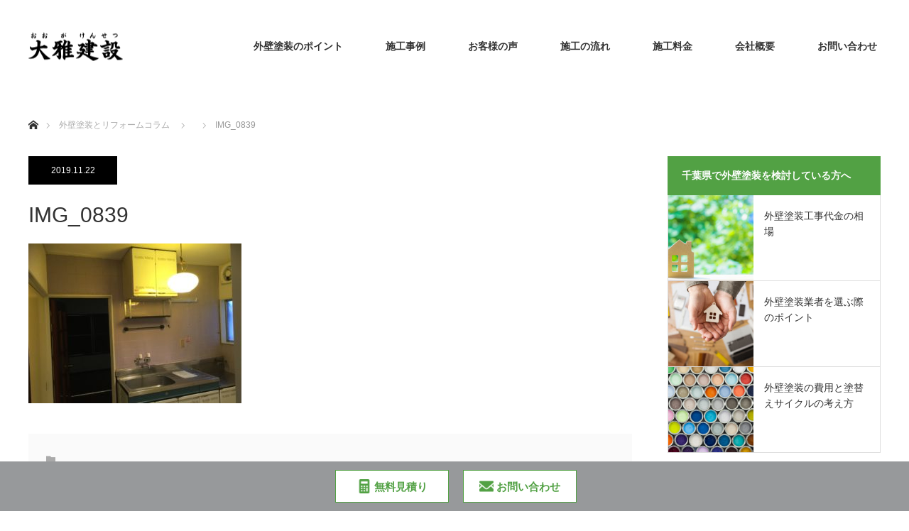

--- FILE ---
content_type: text/html; charset=UTF-8
request_url: https://oogakensetsu.jp/project/%E5%8D%83%E8%91%89%E5%B8%82%E4%B8%AD%E5%A4%AE%E5%8C%BA%E3%80%80%E3%82%A2%E3%83%91%E3%83%BC%E3%83%88%E3%82%AA%E3%83%BC%E3%83%8A%E3%83%BC%E6%A7%98-2/img_0839/
body_size: 8355
content:
<!DOCTYPE html>
<html class="pc" lang="ja"
	prefix="og: https://ogp.me/ns#" >
<head>

<!-- Google Tag Manager -->
<script>(function(w,d,s,l,i){w[l]=w[l]||[];w[l].push({'gtm.start':
new Date().getTime(),event:'gtm.js'});var f=d.getElementsByTagName(s)[0],
j=d.createElement(s),dl=l!='dataLayer'?'&l='+l:'';j.async=true;j.src=
'https://www.googletagmanager.com/gtm.js?id='+i+dl;f.parentNode.insertBefore(j,f);
})(window,document,'script','dataLayer','GTM-MGR4WS9');</script>
<!-- End Google Tag Manager -->

<meta charset="UTF-8">
<!--[if IE]><meta http-equiv="X-UA-Compatible" content="IE=edge"><![endif]-->
<meta name="viewport" content="width=device-width">

<meta name="description" content="...">
<link rel="pingback" href="https://oogakensetsu.jp/xmlrpc.php">

		<!-- All in One SEO 4.1.5.3 -->
		<title>IMG_0839 | 大雅建設</title>
		<meta name="robots" content="max-image-preview:large" />
		<meta property="og:locale" content="ja_JP" />
		<meta property="og:site_name" content="大雅建設" />
		<meta property="og:type" content="article" />
		<meta property="og:title" content="IMG_0839 | 大雅建設" />
		<meta property="fb:app_id" content="748325765602613" />
		<meta property="article:published_time" content="2019-11-22T07:39:01+00:00" />
		<meta property="article:modified_time" content="2019-11-22T07:39:01+00:00" />
		<meta name="twitter:card" content="summary" />
		<meta name="twitter:domain" content="oogakensetsu.jp" />
		<meta name="twitter:title" content="IMG_0839 | 大雅建設" />
		<!-- All in One SEO -->

<link rel='dns-prefetch' href='//www.google.com' />
<link rel='dns-prefetch' href='//s.w.org' />
<link rel="alternate" type="application/rss+xml" title="大雅建設 &raquo; フィード" href="https://oogakensetsu.jp/feed/" />
<link rel="alternate" type="application/rss+xml" title="大雅建設 &raquo; コメントフィード" href="https://oogakensetsu.jp/comments/feed/" />
<link rel="alternate" type="application/rss+xml" title="大雅建設 &raquo; IMG_0839 のコメントのフィード" href="https://oogakensetsu.jp/project/%e5%8d%83%e8%91%89%e5%b8%82%e4%b8%ad%e5%a4%ae%e5%8c%ba%e3%80%80%e3%82%a2%e3%83%91%e3%83%bc%e3%83%88%e3%82%aa%e3%83%bc%e3%83%8a%e3%83%bc%e6%a7%98-2/img_0839/feed/" />
		<script type="text/javascript">
			window._wpemojiSettings = {"baseUrl":"https:\/\/s.w.org\/images\/core\/emoji\/12.0.0-1\/72x72\/","ext":".png","svgUrl":"https:\/\/s.w.org\/images\/core\/emoji\/12.0.0-1\/svg\/","svgExt":".svg","source":{"concatemoji":"https:\/\/oogakensetsu.jp\/wp-includes\/js\/wp-emoji-release.min.js?ver=5.2.21"}};
			!function(e,a,t){var n,r,o,i=a.createElement("canvas"),p=i.getContext&&i.getContext("2d");function s(e,t){var a=String.fromCharCode;p.clearRect(0,0,i.width,i.height),p.fillText(a.apply(this,e),0,0);e=i.toDataURL();return p.clearRect(0,0,i.width,i.height),p.fillText(a.apply(this,t),0,0),e===i.toDataURL()}function c(e){var t=a.createElement("script");t.src=e,t.defer=t.type="text/javascript",a.getElementsByTagName("head")[0].appendChild(t)}for(o=Array("flag","emoji"),t.supports={everything:!0,everythingExceptFlag:!0},r=0;r<o.length;r++)t.supports[o[r]]=function(e){if(!p||!p.fillText)return!1;switch(p.textBaseline="top",p.font="600 32px Arial",e){case"flag":return s([55356,56826,55356,56819],[55356,56826,8203,55356,56819])?!1:!s([55356,57332,56128,56423,56128,56418,56128,56421,56128,56430,56128,56423,56128,56447],[55356,57332,8203,56128,56423,8203,56128,56418,8203,56128,56421,8203,56128,56430,8203,56128,56423,8203,56128,56447]);case"emoji":return!s([55357,56424,55356,57342,8205,55358,56605,8205,55357,56424,55356,57340],[55357,56424,55356,57342,8203,55358,56605,8203,55357,56424,55356,57340])}return!1}(o[r]),t.supports.everything=t.supports.everything&&t.supports[o[r]],"flag"!==o[r]&&(t.supports.everythingExceptFlag=t.supports.everythingExceptFlag&&t.supports[o[r]]);t.supports.everythingExceptFlag=t.supports.everythingExceptFlag&&!t.supports.flag,t.DOMReady=!1,t.readyCallback=function(){t.DOMReady=!0},t.supports.everything||(n=function(){t.readyCallback()},a.addEventListener?(a.addEventListener("DOMContentLoaded",n,!1),e.addEventListener("load",n,!1)):(e.attachEvent("onload",n),a.attachEvent("onreadystatechange",function(){"complete"===a.readyState&&t.readyCallback()})),(n=t.source||{}).concatemoji?c(n.concatemoji):n.wpemoji&&n.twemoji&&(c(n.twemoji),c(n.wpemoji)))}(window,document,window._wpemojiSettings);
		</script>
		<style type="text/css">
img.wp-smiley,
img.emoji {
	display: inline !important;
	border: none !important;
	box-shadow: none !important;
	height: 1em !important;
	width: 1em !important;
	margin: 0 .07em !important;
	vertical-align: -0.1em !important;
	background: none !important;
	padding: 0 !important;
}
</style>
	<link rel='stylesheet' id='style-css'  href='https://oogakensetsu.jp/wp-content/themes/monolith_tcd042/style.css?ver=1.5' type='text/css' media='all' />
<link rel='stylesheet' id='wp-block-library-css'  href='https://oogakensetsu.jp/wp-includes/css/dist/block-library/style.min.css?ver=5.2.21' type='text/css' media='all' />
<link rel='stylesheet' id='contact-form-7-css'  href='https://oogakensetsu.jp/wp-content/plugins/contact-form-7/includes/css/styles.css?ver=5.1.4' type='text/css' media='all' />
<link rel='stylesheet' id='tcd-maps-css'  href='https://oogakensetsu.jp/wp-content/plugins/tcd-google-maps/admin.css?ver=5.2.21' type='text/css' media='all' />
<script type='text/javascript' src='https://oogakensetsu.jp/wp-includes/js/jquery/jquery.js?ver=1.12.4-wp'></script>
<script type='text/javascript' src='https://oogakensetsu.jp/wp-includes/js/jquery/jquery-migrate.min.js?ver=1.4.1'></script>
<link rel='https://api.w.org/' href='https://oogakensetsu.jp/wp-json/' />
<link rel='shortlink' href='https://oogakensetsu.jp/?p=517' />
<link rel="alternate" type="application/json+oembed" href="https://oogakensetsu.jp/wp-json/oembed/1.0/embed?url=https%3A%2F%2Foogakensetsu.jp%2Fproject%2F%25e5%258d%2583%25e8%2591%2589%25e5%25b8%2582%25e4%25b8%25ad%25e5%25a4%25ae%25e5%258c%25ba%25e3%2580%2580%25e3%2582%25a2%25e3%2583%2591%25e3%2583%25bc%25e3%2583%2588%25e3%2582%25aa%25e3%2583%25bc%25e3%2583%258a%25e3%2583%25bc%25e6%25a7%2598-2%2Fimg_0839%2F" />
<link rel="alternate" type="text/xml+oembed" href="https://oogakensetsu.jp/wp-json/oembed/1.0/embed?url=https%3A%2F%2Foogakensetsu.jp%2Fproject%2F%25e5%258d%2583%25e8%2591%2589%25e5%25b8%2582%25e4%25b8%25ad%25e5%25a4%25ae%25e5%258c%25ba%25e3%2580%2580%25e3%2582%25a2%25e3%2583%2591%25e3%2583%25bc%25e3%2583%2588%25e3%2582%25aa%25e3%2583%25bc%25e3%2583%258a%25e3%2583%25bc%25e6%25a7%2598-2%2Fimg_0839%2F&#038;format=xml" />

<link rel="stylesheet" href="https://oogakensetsu.jp/wp-content/themes/monolith_tcd042/css/design-plus.css?ver=1.5">
<link rel="stylesheet" href="https://oogakensetsu.jp/wp-content/themes/monolith_tcd042/css/sns-botton.css?ver=1.5">
<link rel="stylesheet" href="https://fonts.googleapis.com/css?family=Roboto:100,300">
<link rel="stylesheet" media="screen and (max-width:770px)" href="https://oogakensetsu.jp/wp-content/themes/monolith_tcd042/css/responsive.css?ver=1.5">
<link rel="stylesheet" media="screen and (max-width:770px)" href="https://oogakensetsu.jp/wp-content/themes/monolith_tcd042/css/footer-bar.css?ver=1.5">

<script src="https://oogakensetsu.jp/wp-content/themes/monolith_tcd042/js/jquery.easing.1.3.js?ver=1.5"></script>
<script src="https://oogakensetsu.jp/wp-content/themes/monolith_tcd042/js/jscript.js?ver=1.5"></script>
<script src="https://oogakensetsu.jp/wp-content/themes/monolith_tcd042/js/comment.js?ver=1.5"></script>
<script src="https://oogakensetsu.jp/wp-content/themes/monolith_tcd042/js/header_fix.js?ver=1.5"></script>

<style type="text/css">
body, input, textarea { font-family: "Segoe UI", Verdana, "游ゴシック", YuGothic, "Hiragino Kaku Gothic ProN", Meiryo, sans-serif; }
.rich_font { font-family: "Hiragino Sans", "ヒラギノ角ゴ ProN", "Hiragino Kaku Gothic ProN", "游ゴシック", YuGothic, "メイリオ", Meiryo, sans-serif; font-weight: 100;
}

body { font-size:15px; }

.pc #header .logo { font-size:21px; }
.pc #footer_top .logo { font-size:21px; }
.mobile #header .logo { font-size:18px; }
#footer_top { background: #F7F7F7; }

#logo_image img { width:50%; height:50%; }
#logo_image_mobile img { width:50%; height:50%; }

#blog_list li .image img, #related_post li a.image img, .styled_post_list1 .image img, #recent_news .image img, .project_list_widget .image img, .index_box_list .image img, #project_list .image img, #previous_next_post .image img {
  -webkit-transition: all 0.75s ease; -moz-transition: all 0.75s ease; transition: all 0.75s ease;
  -webkit-transform: scale(1); -moz-transform: scale(1); -ms-transform: scale(1); -o-transform: scale(1); transform: scale(1);
  -webkit-backface-visibility:hidden; backface-visibility:hidden;
}
#blog_list li .image:hover img, #related_post li a.image:hover img, .styled_post_list1 .image:hover img, #recent_news .image:hover img, .project_list_widget .image:hover img, .index_box_list .image:hover img, #project_list .image:hover img, #previous_next_post .image:hover img {
  -webkit-transform: scale(1.2); -moz-transform: scale(1.2); -ms-transform: scale(1.2); -o-transform: scale(1.2); transform: scale(1.2);
}

.pc #global_menu > ul > li > a { color:#333333; }

#post_title { font-size:30px; }
.post_content { font-size:15px; }

a:hover, #comment_header ul li a:hover, .pc #global_menu > ul > li.active > a, .pc #global_menu li.current-menu-item > a, .pc #global_menu > ul > li > a:hover, #header_logo .logo a:hover, #bread_crumb li.home a:hover:before, #bread_crumb li a:hover,
 #archive_news_list li a .entry-date, #related_post li .title a:hover, #comment_headline, #footer_widget .footer_headline, .index_news_list ol a .entry-date, .footer_menu li:first-child a, .footer_menu li:only-child a, .color_headline, #project_title, #project_list .title span.project_title, .post_content a
  { color:#52A144; }

.post_content a:hover
{ color:#428237; }

.pc #global_menu ul ul a, #return_top a:hover, .next_page_link a:hover, .collapse_category_list li a:hover .count, .slick-arrow:hover, #blog_list .category a:hover, #index_blog .index_blog_link:hover, #footer_address .button:hover, #post_meta_top .category a:hover,
 #archive_news_list .headline, .side_headline, #previous_next_page a:hover, .page_navi a:hover, .page_navi span.current, .page_navi p.back a:hover, .collapse_category_list li a:hover .count, .mobile #global_menu li a:hover,
  #wp-calendar td a:hover, #wp-calendar #prev a:hover, #wp-calendar #next a:hover, .widget_search #search-btn input:hover, .widget_search #searchsubmit:hover, .side_widget.google_search #searchsubmit:hover,
   #submit_comment:hover, #comment_header ul li a:hover, #comment_header ul li.comment_switch_active a, #comment_header #comment_closed p, #post_pagination a:hover, #post_pagination p, a.menu_button:hover, .mobile .footer_menu a:hover, .mobile #footer_menu_bottom li a:hover,
  .project_pager a:hover, #project_catgory_sort li a.active, #project_catgory_sort li a:hover, #project_catgory_sort li.current-cat a, #project_side_content h3
 { background-color:#52A144; }

.pc #global_menu ul ul a:hover, .index_news_list a.archive_link:hover
 { background-color:#428237; }

#recent_news .headline, .index_news_list .headline, #blog_list .date, #post_meta_top .date, #related_post
 { background-color:#000000; }

.index_news_list a.archive_link, #index_blog .index_blog_link, .page_navi p.back a
{ background-color:#BBBBBB; }

#comment_textarea textarea:focus, #guest_info input:focus, #comment_header ul li a:hover, #comment_header ul li.comment_switch_active a, #comment_header #comment_closed p, #post_meta_top .category a:hover, #project_catgory_sort .current-cat, #project_catgory_sort li:hover, #project_catgory_sort .current-cat:last-child, #post_pagination p, #post_pagination a:hover, .page_navi span.current, .page_navi a:hover
 { border-color:#52A144; }
#project_catgory_sort .current-cat + li, #project_catgory_sort li:hover + li, .page_navi .current-cat + li a
{ border-left-color:#52A144; }

@media screen and (max-width:600px) {
  #project_catgory_sort .current-cat { border-right-color:#52A144!important; }
}

#comment_header ul li.comment_switch_active a:after, #comment_header #comment_closed p:after
 { border-color:#52A144 transparent transparent transparent; }

.collapse_category_list li a:before
 { border-color: transparent transparent transparent #52A144; }


#site_loader_spinner { border:4px solid rgba(82,161,68,0.2); border-top-color:#52A144; }


.pc #global_menu > ul > li > a {
  font-size:14px; }

.pc #global_menu ul ul a { display:block; font-size:12px; }

.index_box_list .desc {
    margin: 0 0 16.6px 0;
}

.pc #header_slider .first_active .caption .title {
    -webkit-animation: opacityAnimation -0.5s ease forwards 0.5s !important;
    /* animation: opacityAnimation -0.5s ease forwards 2.0s !important; */
}
.pc #header_slider .first_active .caption .button {
    -webkit-animation: opacityAnimation -0.5s ease forwards 0.5s !important;
    animation: opacityAnimation -0.5s ease forwards 0.5s !important;
}

.wpcf7 p {
    margin-bottom: 1em;
    font-size: 18px;
}
</style>





<style type="text/css"></style><link rel="shortcut icon" href="/wp-content/uploads/2019/09/favicon.ico">
</head>
<body id="body" class="attachment attachment-template-default single single-attachment postid-517 attachmentid-517 attachment-jpeg fix_top mobile_header_fix">

<!-- Google Tag Manager (noscript) -->
<noscript><iframe src="https://www.googletagmanager.com/ns.html?id=GTM-MGR4WS9"
height="0" width="0" style="display:none;visibility:hidden"></iframe></noscript>
<!-- End Google Tag Manager (noscript) -->


 <div id="header" style="background-color: rgba(255, 255, 255, 0.7);">
  <div id="header_inner" class="clearfix">
   <div id="logo_image">
 <h1 class="logo">
  <a href="https://oogakensetsu.jp/" title="大雅建設" data-label="大雅建設"><img class="h_logo" src="https://oogakensetsu.jp/wp-content/uploads/2019/08/logo.png?1768827897" alt="大雅建設" title="大雅建設" /></a>
 </h1>
</div>

  
      <div id="global_menu">
    <ul id="menu-%e3%82%b0%e3%83%ad%e3%83%bc%e3%83%90%e3%83%ab%e3%83%a1%e3%83%8b%e3%83%a5%e3%83%bc" class="menu"><li id="menu-item-118" class="menu-item menu-item-type-post_type menu-item-object-page menu-item-has-children menu-item-118"><a href="https://oogakensetsu.jp/point/">外壁塗装のポイント</a>
<ul class="sub-menu">
	<li id="menu-item-195" class="menu-item menu-item-type-post_type menu-item-object-post menu-item-195"><a href="https://oogakensetsu.jp/2019/08/21/point/">外壁塗装の費用と塗替えサイクルの考え方</a></li>
	<li id="menu-item-194" class="menu-item menu-item-type-post_type menu-item-object-post menu-item-194"><a href="https://oogakensetsu.jp/2019/08/21/select-point/">外壁塗装業者を選ぶ際のポイント</a></li>
	<li id="menu-item-193" class="menu-item menu-item-type-post_type menu-item-object-post menu-item-193"><a href="https://oogakensetsu.jp/2019/08/21/construction-price/">外壁塗装工事代金の相場</a></li>
	<li id="menu-item-106" class="menu-item menu-item-type-post_type menu-item-object-page menu-item-106"><a href="https://oogakensetsu.jp/faq/">よくある質問</a></li>
</ul>
</li>
<li id="menu-item-85" class="menu-item menu-item-type-custom menu-item-object-custom menu-item-85"><a href="https://oogakensetsu.jp/project/">施工事例</a></li>
<li id="menu-item-86" class="menu-item menu-item-type-custom menu-item-object-custom menu-item-86"><a href="https://oogakensetsu.jp/event/">お客様の声</a></li>
<li id="menu-item-82" class="menu-item menu-item-type-post_type menu-item-object-page menu-item-has-children menu-item-82"><a href="https://oogakensetsu.jp/flow/">施工の流れ</a>
<ul class="sub-menu">
	<li id="menu-item-111" class="menu-item menu-item-type-post_type menu-item-object-page menu-item-111"><a href="https://oogakensetsu.jp/flow/reform/">リフォーム瑕疵保証制度のご案内</a></li>
</ul>
</li>
<li id="menu-item-107" class="menu-item menu-item-type-post_type menu-item-object-page menu-item-107"><a href="https://oogakensetsu.jp/price/">施工料金</a></li>
<li id="menu-item-83" class="menu-item menu-item-type-post_type menu-item-object-page menu-item-83"><a href="https://oogakensetsu.jp/company/">会社概要</a></li>
<li id="menu-item-192" class="menu-item menu-item-type-post_type menu-item-object-page menu-item-has-children menu-item-192"><a href="https://oogakensetsu.jp/contact/">お問い合わせ</a>
<ul class="sub-menu">
	<li id="menu-item-191" class="menu-item menu-item-type-post_type menu-item-object-page menu-item-191"><a href="https://oogakensetsu.jp/estimate/">無料見積もり</a></li>
</ul>
</li>
</ul>   </div>
   <a href="#" class="menu_button"><span>menu</span></a>
     </div>
 </div><!-- END #header -->

 
 <div id="main_contents" class="clearfix">


<div id="bread_crumb">

<ul class="clearfix">
 <li itemscope="itemscope" itemtype="http://data-vocabulary.org/Breadcrumb" class="home"><a itemprop="url" href="https://oogakensetsu.jp/"><span itemprop="title">ホーム</span></a></li>

 <li itemscope="itemscope" itemtype="http://data-vocabulary.org/Breadcrumb"><a itemprop="url" href="https://oogakensetsu.jp/blog/">外壁塗装とリフォームコラム</a></li>
 <li itemscope="itemscope" itemtype="http://data-vocabulary.org/Breadcrumb">
    </li>
 <li class="last">IMG_0839</li>

</ul>
</div>

<div id="main_col" class="clearfix">

<div id="left_col">

 
 <div id="article">

    <ul id="post_meta_top" class="clearfix">
	<li class="date"><time class="entry-date updated" datetime="2019-11-22T16:39:01+09:00">2019.11.22</time></li>	<li class="category"></li>  </ul>
  
  <h2 id="post_title" class="rich_font">IMG_0839</h2>

  
  
    
  <div class="post_content clearfix">
   <p class="attachment"><a href='https://oogakensetsu.jp/wp-content/uploads/2018/01/IMG_0839.jpg'><img width="300" height="225" src="https://oogakensetsu.jp/wp-content/uploads/2018/01/IMG_0839-300x225.jpg" class="attachment-medium size-medium" alt="" srcset="https://oogakensetsu.jp/wp-content/uploads/2018/01/IMG_0839-300x225.jpg 300w, https://oogakensetsu.jp/wp-content/uploads/2018/01/IMG_0839-768x576.jpg 768w, https://oogakensetsu.jp/wp-content/uploads/2018/01/IMG_0839-1024x768.jpg 1024w" sizes="(max-width: 300px) 100vw, 300px" /></a></p>
     </div>

 
  
    <ul id="post_meta_bottom" class="clearfix">
      <li class="post_category"></li>        </ul>
  
  
 </div><!-- END #article -->

  
 
  
 

</div><!-- END #left_col -->

  <div id="side_col">
  <div class="side_widget clearfix styled_post_list1_widget" id="styled_post_list1_widget-2">
<h3 class="side_headline"><span>千葉県で外壁塗装を検討している方へ</span></h3><ol class="styled_post_list1">
 <li class="clearfix">
   <a class="image" href="https://oogakensetsu.jp/2019/08/21/construction-price/"><img width="200" height="200" src="https://oogakensetsu.jp/wp-content/uploads/2019/08/chiba_01-200x200.jpg" class="attachment-size1 size-size1 wp-post-image" alt="千葉県　外壁塗装相場" srcset="https://oogakensetsu.jp/wp-content/uploads/2019/08/chiba_01-200x200.jpg 200w, https://oogakensetsu.jp/wp-content/uploads/2019/08/chiba_01-150x150.jpg 150w, https://oogakensetsu.jp/wp-content/uploads/2019/08/chiba_01-300x300.jpg 300w, https://oogakensetsu.jp/wp-content/uploads/2019/08/chiba_01-120x120.jpg 120w" sizes="(max-width: 200px) 100vw, 200px" /></a>   <div class="info">
        <a class="title" href="https://oogakensetsu.jp/2019/08/21/construction-price/">外壁塗装工事代金の相場</a>
   </div>
 </li>
 <li class="clearfix">
   <a class="image" href="https://oogakensetsu.jp/2019/08/21/select-point/"><img width="200" height="200" src="https://oogakensetsu.jp/wp-content/uploads/2019/08/chiba_02-200x200.jpg" class="attachment-size1 size-size1 wp-post-image" alt="千葉県 外壁塗装業者" srcset="https://oogakensetsu.jp/wp-content/uploads/2019/08/chiba_02-200x200.jpg 200w, https://oogakensetsu.jp/wp-content/uploads/2019/08/chiba_02-150x150.jpg 150w, https://oogakensetsu.jp/wp-content/uploads/2019/08/chiba_02-300x300.jpg 300w, https://oogakensetsu.jp/wp-content/uploads/2019/08/chiba_02-120x120.jpg 120w" sizes="(max-width: 200px) 100vw, 200px" /></a>   <div class="info">
        <a class="title" href="https://oogakensetsu.jp/2019/08/21/select-point/">外壁塗装業者を選ぶ際のポイント</a>
   </div>
 </li>
 <li class="clearfix">
   <a class="image" href="https://oogakensetsu.jp/2019/08/21/point/"><img width="200" height="200" src="https://oogakensetsu.jp/wp-content/uploads/2019/08/chiba_03-200x200.jpg" class="attachment-size1 size-size1 wp-post-image" alt="千葉県 外壁塗装" srcset="https://oogakensetsu.jp/wp-content/uploads/2019/08/chiba_03-200x200.jpg 200w, https://oogakensetsu.jp/wp-content/uploads/2019/08/chiba_03-150x150.jpg 150w, https://oogakensetsu.jp/wp-content/uploads/2019/08/chiba_03-300x300.jpg 300w, https://oogakensetsu.jp/wp-content/uploads/2019/08/chiba_03-120x120.jpg 120w" sizes="(max-width: 200px) 100vw, 200px" /></a>   <div class="info">
        <a class="title" href="https://oogakensetsu.jp/2019/08/21/point/">外壁塗装の費用と塗替えサイクルの考え方</a>
   </div>
 </li>
</ol>
</div>
<div class="side_widget clearfix tcdw_category_list_widget" id="tcdw_category_list_widget-2">
<h3 class="side_headline"><span>カテゴリー</span></h3><ul class="collapse_category_list">
 	<li class="cat-item cat-item-21"><a href="https://oogakensetsu.jp/category/useful/">お役たち情報 <span class="count">5</span></a>
</li>
	<li class="cat-item cat-item-22"><a href="https://oogakensetsu.jp/category/blog/">ブログ <span class="count">4</span></a>
</li>
</ul>
</div>
 </div>
 
</div><!-- END #main_col -->


 </div><!-- END #main_contents -->

<!-- 固定メニュー -->
<div id="fixed_menu">
  <a href="/estimate/"><img class="icon" src="/wp-content/uploads/2019/09/calculator.png"><span>無料見積り</span></a><a href="/contact/"><img class="icon" src="/wp-content/uploads/2019/09/mail.png"><span>お問い合わせ</span></a>
</div>

 <div id="footer_top">
  <div id="footer_top_inner" class="clearfix nowidget">

   <div id="footer_menu_widget_area">

      <div id="footer_menu" class="clearfix">
        <div id="footer-menu1" class="footer_menu clearfix">
     <ul id="menu-%e3%83%95%e3%83%83%e3%82%bf%e3%83%bc%e3%83%a1%e3%83%8b%e3%83%a5%e3%83%bc%ef%bc%9a%e7%89%b9%e5%be%b4" class="menu"><li id="menu-item-135" class="menu-item menu-item-type-post_type menu-item-object-page menu-item-135"><a href="https://oogakensetsu.jp/point/">千葉で外壁塗装を検討中の方へ</a></li>
<li id="menu-item-134" class="menu-item menu-item-type-post_type menu-item-object-post menu-item-134"><a href="https://oogakensetsu.jp/2019/08/21/point/">費用と塗替えサイクルの考え方</a></li>
<li id="menu-item-133" class="menu-item menu-item-type-post_type menu-item-object-post menu-item-133"><a href="https://oogakensetsu.jp/2019/08/21/select-point/">外壁塗装業者選び</a></li>
<li id="menu-item-132" class="menu-item menu-item-type-post_type menu-item-object-post menu-item-132"><a href="https://oogakensetsu.jp/2019/08/21/construction-price/">外壁塗装の相場</a></li>
</ul>    </div>
            <div id="footer-menu2" class="footer_menu clearfix">
     <ul id="menu-%e3%83%95%e3%83%83%e3%82%bf%e3%83%bc%e3%83%a1%e3%83%8b%e3%83%a5%e3%83%bc%ef%bc%9a%e6%96%bd%e5%b7%a5" class="menu"><li id="menu-item-137" class="menu-item menu-item-type-post_type menu-item-object-page menu-item-137"><a href="https://oogakensetsu.jp/price/">施工料金</a></li>
<li id="menu-item-138" class="menu-item menu-item-type-post_type menu-item-object-page menu-item-138"><a href="https://oogakensetsu.jp/flow/">施工の流れ</a></li>
<li id="menu-item-139" class="menu-item menu-item-type-post_type menu-item-object-page menu-item-139"><a href="https://oogakensetsu.jp/flow/reform/">リフォーム瑕疵保証制度のご案内</a></li>
<li id="menu-item-140" class="menu-item menu-item-type-post_type menu-item-object-page menu-item-140"><a href="https://oogakensetsu.jp/faq/">よくある質問</a></li>
</ul>    </div>
            <div id="footer-menu3" class="footer_menu clearfix">
     <ul id="menu-%e3%83%96%e3%83%ad%e3%82%b0" class="menu"><li id="menu-item-216" class="menu-item menu-item-type-custom menu-item-object-custom menu-item-216"><a href="http://oogakensetsu.jp/project/">施工事例</a></li>
<li id="menu-item-217" class="menu-item menu-item-type-custom menu-item-object-custom menu-item-217"><a href="http://oogakensetsu.jp/event/">お客様の声</a></li>
<li id="menu-item-215" class="menu-item menu-item-type-post_type menu-item-object-page menu-item-215"><a href="https://oogakensetsu.jp/blog/">ブログ</a></li>
<li id="menu-item-218" class="menu-item menu-item-type-custom menu-item-object-custom menu-item-218"><a href="https://oogakensetsu.jp/info/">お知らせ</a></li>
</ul>    </div>
            <div id="footer-menu4" class="footer_menu clearfix">
     <ul id="menu-%e3%83%95%e3%83%83%e3%82%bf%e3%83%bc%e3%83%a1%e3%83%8b%e3%83%a5%e3%83%bc%ef%bc%9a%e3%81%8a%e5%95%8f%e3%81%84%e5%90%88%e3%82%8f%e3%81%9b" class="menu"><li id="menu-item-190" class="menu-item menu-item-type-post_type menu-item-object-page menu-item-190"><a href="https://oogakensetsu.jp/contact/">お問い合わせ</a></li>
<li id="menu-item-189" class="menu-item menu-item-type-post_type menu-item-object-page menu-item-189"><a href="https://oogakensetsu.jp/estimate/">無料見積もり</a></li>
</ul>    </div>
       </div>
   
   
   </div><!-- END #footer_menu_widget_area -->

      <div id="footer_address">
    <img class="image" src="https://oogakensetsu.jp/wp-content/uploads/2018/01/IMG_0839.jpg" title="" alt="" />    <div class="logo_area">
 <p class="logo"><a href="https://oogakensetsu.jp/" title="大雅建設"><img class="f_logo" src="https://oogakensetsu.jp/wp-content/uploads/2019/08/logo-1-e1565797583513.png?1768827897" alt="大雅建設" title="大雅建設" /></a></p>
</div>
    <div class="info"><p>＜本社＞<br />
〒297-0012<br />
千葉県茂原市六ツ野1948-9<br />
TEL：0475-22-9560   FAX：0475-22-9561</p>
<p>＜リフォーム事業部＞<br />
〒260-0027<br />
千葉県千葉市中央区新田町5-10<br />
わかちくビル8階<br />
TEL：043-308-8380   FAX：043-420-8867</p>
</div>    <a class="button" href="https://oogakensetsu.jp/company/">会社概要へ</a>	<div class="footer_sns_icon" style="margin-top: 15px;">
    <a href="https://www.instagram.com/oogakensetsu/" target="_blank"><img src="/wp-content/uploads/2020/01/icon_insta.png" style="width: 30px; height: 30px"></a>
    </div>
   </div>
   
  </div><!-- END #footer_top_inner -->
 </div><!-- END #footer_top -->

 <div id="footer_bottom">
  <div id="footer_bottom_inner" class="clearfix">

    
<!--    <p id="copyright">Copyright &copy;&nbsp; <a href="https://oogakensetsu.jp/">大雅建設</a></p> --> 

   <p id="copyright">Copyright &copy;&nbsp; <a href="https://oogakensetsu.jp/">oogakensetsu Co.,Ltd. All Rights Reserved.</a></p>
	  
  </div><!-- END #footer_bottom_inner -->
 </div><!-- END #footer_bottom -->


 <div id="return_top">
  <a href="#body"><span>PAGE TOP</span></a>
 </div>

 

 <script>
 
 

 </script>

<script>
  /** 固定メニュー **/
　jQuery(function($){
    $(window).scroll(function(){
    var scroll = $(window).scrollTop() + $(window).height();
    var thisOffset = $('#footer_top').offset().top;
	var w = $(window).width();
    if(scroll > thisOffset){  
      //スクロールがfooterより下の場合
      $('#fixed_menu').addClass('active');
    } else {
      //スクロールがfooterより上の場合
      $('#fixed_menu').removeClass('active');
    }
    });
  });
  </script>

  <!-- facebook share button code -->
 <div id="fb-root"></div>
 <script>
 (function(d, s, id) {
   var js, fjs = d.getElementsByTagName(s)[0];
   if (d.getElementById(id)) return;
   js = d.createElement(s); js.id = id;
   js.src = "//connect.facebook.net/ja_JP/sdk.js#xfbml=1&version=v2.5";
   fjs.parentNode.insertBefore(js, fjs);
 }(document, 'script', 'facebook-jssdk'));
 </script>
 

<script type='text/javascript' src='https://oogakensetsu.jp/wp-includes/js/comment-reply.min.js?ver=5.2.21'></script>
<script type='text/javascript'>
/* <![CDATA[ */
var wpcf7 = {"apiSettings":{"root":"https:\/\/oogakensetsu.jp\/wp-json\/contact-form-7\/v1","namespace":"contact-form-7\/v1"}};
/* ]]> */
</script>
<script type='text/javascript' src='https://oogakensetsu.jp/wp-content/plugins/contact-form-7/includes/js/scripts.js?ver=5.1.4'></script>
<script type='text/javascript' src='https://www.google.com/recaptcha/api.js?render=6Lf54rQUAAAAAF16PN5s4_KQ1OsrpSJ-d5ghfzcV&#038;ver=3.0'></script>
<script type='text/javascript' src='https://oogakensetsu.jp/wp-includes/js/wp-embed.min.js?ver=5.2.21'></script>
<script type="text/javascript">
( function( grecaptcha, sitekey, actions ) {

	var wpcf7recaptcha = {

		execute: function( action ) {
			grecaptcha.execute(
				sitekey,
				{ action: action }
			).then( function( token ) {
				var forms = document.getElementsByTagName( 'form' );

				for ( var i = 0; i < forms.length; i++ ) {
					var fields = forms[ i ].getElementsByTagName( 'input' );

					for ( var j = 0; j < fields.length; j++ ) {
						var field = fields[ j ];

						if ( 'g-recaptcha-response' === field.getAttribute( 'name' ) ) {
							field.setAttribute( 'value', token );
							break;
						}
					}
				}
			} );
		},

		executeOnHomepage: function() {
			wpcf7recaptcha.execute( actions[ 'homepage' ] );
		},

		executeOnContactform: function() {
			wpcf7recaptcha.execute( actions[ 'contactform' ] );
		},

	};

	grecaptcha.ready(
		wpcf7recaptcha.executeOnHomepage
	);

	document.addEventListener( 'change',
		wpcf7recaptcha.executeOnContactform, false
	);

	document.addEventListener( 'wpcf7submit',
		wpcf7recaptcha.executeOnHomepage, false
	);

} )(
	grecaptcha,
	'6Lf54rQUAAAAAF16PN5s4_KQ1OsrpSJ-d5ghfzcV',
	{"homepage":"homepage","contactform":"contactform"}
);
</script>
</body>
</html>


--- FILE ---
content_type: text/html; charset=utf-8
request_url: https://www.google.com/recaptcha/api2/anchor?ar=1&k=6Lf54rQUAAAAAF16PN5s4_KQ1OsrpSJ-d5ghfzcV&co=aHR0cHM6Ly9vb2dha2Vuc2V0c3UuanA6NDQz&hl=en&v=PoyoqOPhxBO7pBk68S4YbpHZ&size=invisible&anchor-ms=20000&execute-ms=30000&cb=cx5edw9cravr
body_size: 48483
content:
<!DOCTYPE HTML><html dir="ltr" lang="en"><head><meta http-equiv="Content-Type" content="text/html; charset=UTF-8">
<meta http-equiv="X-UA-Compatible" content="IE=edge">
<title>reCAPTCHA</title>
<style type="text/css">
/* cyrillic-ext */
@font-face {
  font-family: 'Roboto';
  font-style: normal;
  font-weight: 400;
  font-stretch: 100%;
  src: url(//fonts.gstatic.com/s/roboto/v48/KFO7CnqEu92Fr1ME7kSn66aGLdTylUAMa3GUBHMdazTgWw.woff2) format('woff2');
  unicode-range: U+0460-052F, U+1C80-1C8A, U+20B4, U+2DE0-2DFF, U+A640-A69F, U+FE2E-FE2F;
}
/* cyrillic */
@font-face {
  font-family: 'Roboto';
  font-style: normal;
  font-weight: 400;
  font-stretch: 100%;
  src: url(//fonts.gstatic.com/s/roboto/v48/KFO7CnqEu92Fr1ME7kSn66aGLdTylUAMa3iUBHMdazTgWw.woff2) format('woff2');
  unicode-range: U+0301, U+0400-045F, U+0490-0491, U+04B0-04B1, U+2116;
}
/* greek-ext */
@font-face {
  font-family: 'Roboto';
  font-style: normal;
  font-weight: 400;
  font-stretch: 100%;
  src: url(//fonts.gstatic.com/s/roboto/v48/KFO7CnqEu92Fr1ME7kSn66aGLdTylUAMa3CUBHMdazTgWw.woff2) format('woff2');
  unicode-range: U+1F00-1FFF;
}
/* greek */
@font-face {
  font-family: 'Roboto';
  font-style: normal;
  font-weight: 400;
  font-stretch: 100%;
  src: url(//fonts.gstatic.com/s/roboto/v48/KFO7CnqEu92Fr1ME7kSn66aGLdTylUAMa3-UBHMdazTgWw.woff2) format('woff2');
  unicode-range: U+0370-0377, U+037A-037F, U+0384-038A, U+038C, U+038E-03A1, U+03A3-03FF;
}
/* math */
@font-face {
  font-family: 'Roboto';
  font-style: normal;
  font-weight: 400;
  font-stretch: 100%;
  src: url(//fonts.gstatic.com/s/roboto/v48/KFO7CnqEu92Fr1ME7kSn66aGLdTylUAMawCUBHMdazTgWw.woff2) format('woff2');
  unicode-range: U+0302-0303, U+0305, U+0307-0308, U+0310, U+0312, U+0315, U+031A, U+0326-0327, U+032C, U+032F-0330, U+0332-0333, U+0338, U+033A, U+0346, U+034D, U+0391-03A1, U+03A3-03A9, U+03B1-03C9, U+03D1, U+03D5-03D6, U+03F0-03F1, U+03F4-03F5, U+2016-2017, U+2034-2038, U+203C, U+2040, U+2043, U+2047, U+2050, U+2057, U+205F, U+2070-2071, U+2074-208E, U+2090-209C, U+20D0-20DC, U+20E1, U+20E5-20EF, U+2100-2112, U+2114-2115, U+2117-2121, U+2123-214F, U+2190, U+2192, U+2194-21AE, U+21B0-21E5, U+21F1-21F2, U+21F4-2211, U+2213-2214, U+2216-22FF, U+2308-230B, U+2310, U+2319, U+231C-2321, U+2336-237A, U+237C, U+2395, U+239B-23B7, U+23D0, U+23DC-23E1, U+2474-2475, U+25AF, U+25B3, U+25B7, U+25BD, U+25C1, U+25CA, U+25CC, U+25FB, U+266D-266F, U+27C0-27FF, U+2900-2AFF, U+2B0E-2B11, U+2B30-2B4C, U+2BFE, U+3030, U+FF5B, U+FF5D, U+1D400-1D7FF, U+1EE00-1EEFF;
}
/* symbols */
@font-face {
  font-family: 'Roboto';
  font-style: normal;
  font-weight: 400;
  font-stretch: 100%;
  src: url(//fonts.gstatic.com/s/roboto/v48/KFO7CnqEu92Fr1ME7kSn66aGLdTylUAMaxKUBHMdazTgWw.woff2) format('woff2');
  unicode-range: U+0001-000C, U+000E-001F, U+007F-009F, U+20DD-20E0, U+20E2-20E4, U+2150-218F, U+2190, U+2192, U+2194-2199, U+21AF, U+21E6-21F0, U+21F3, U+2218-2219, U+2299, U+22C4-22C6, U+2300-243F, U+2440-244A, U+2460-24FF, U+25A0-27BF, U+2800-28FF, U+2921-2922, U+2981, U+29BF, U+29EB, U+2B00-2BFF, U+4DC0-4DFF, U+FFF9-FFFB, U+10140-1018E, U+10190-1019C, U+101A0, U+101D0-101FD, U+102E0-102FB, U+10E60-10E7E, U+1D2C0-1D2D3, U+1D2E0-1D37F, U+1F000-1F0FF, U+1F100-1F1AD, U+1F1E6-1F1FF, U+1F30D-1F30F, U+1F315, U+1F31C, U+1F31E, U+1F320-1F32C, U+1F336, U+1F378, U+1F37D, U+1F382, U+1F393-1F39F, U+1F3A7-1F3A8, U+1F3AC-1F3AF, U+1F3C2, U+1F3C4-1F3C6, U+1F3CA-1F3CE, U+1F3D4-1F3E0, U+1F3ED, U+1F3F1-1F3F3, U+1F3F5-1F3F7, U+1F408, U+1F415, U+1F41F, U+1F426, U+1F43F, U+1F441-1F442, U+1F444, U+1F446-1F449, U+1F44C-1F44E, U+1F453, U+1F46A, U+1F47D, U+1F4A3, U+1F4B0, U+1F4B3, U+1F4B9, U+1F4BB, U+1F4BF, U+1F4C8-1F4CB, U+1F4D6, U+1F4DA, U+1F4DF, U+1F4E3-1F4E6, U+1F4EA-1F4ED, U+1F4F7, U+1F4F9-1F4FB, U+1F4FD-1F4FE, U+1F503, U+1F507-1F50B, U+1F50D, U+1F512-1F513, U+1F53E-1F54A, U+1F54F-1F5FA, U+1F610, U+1F650-1F67F, U+1F687, U+1F68D, U+1F691, U+1F694, U+1F698, U+1F6AD, U+1F6B2, U+1F6B9-1F6BA, U+1F6BC, U+1F6C6-1F6CF, U+1F6D3-1F6D7, U+1F6E0-1F6EA, U+1F6F0-1F6F3, U+1F6F7-1F6FC, U+1F700-1F7FF, U+1F800-1F80B, U+1F810-1F847, U+1F850-1F859, U+1F860-1F887, U+1F890-1F8AD, U+1F8B0-1F8BB, U+1F8C0-1F8C1, U+1F900-1F90B, U+1F93B, U+1F946, U+1F984, U+1F996, U+1F9E9, U+1FA00-1FA6F, U+1FA70-1FA7C, U+1FA80-1FA89, U+1FA8F-1FAC6, U+1FACE-1FADC, U+1FADF-1FAE9, U+1FAF0-1FAF8, U+1FB00-1FBFF;
}
/* vietnamese */
@font-face {
  font-family: 'Roboto';
  font-style: normal;
  font-weight: 400;
  font-stretch: 100%;
  src: url(//fonts.gstatic.com/s/roboto/v48/KFO7CnqEu92Fr1ME7kSn66aGLdTylUAMa3OUBHMdazTgWw.woff2) format('woff2');
  unicode-range: U+0102-0103, U+0110-0111, U+0128-0129, U+0168-0169, U+01A0-01A1, U+01AF-01B0, U+0300-0301, U+0303-0304, U+0308-0309, U+0323, U+0329, U+1EA0-1EF9, U+20AB;
}
/* latin-ext */
@font-face {
  font-family: 'Roboto';
  font-style: normal;
  font-weight: 400;
  font-stretch: 100%;
  src: url(//fonts.gstatic.com/s/roboto/v48/KFO7CnqEu92Fr1ME7kSn66aGLdTylUAMa3KUBHMdazTgWw.woff2) format('woff2');
  unicode-range: U+0100-02BA, U+02BD-02C5, U+02C7-02CC, U+02CE-02D7, U+02DD-02FF, U+0304, U+0308, U+0329, U+1D00-1DBF, U+1E00-1E9F, U+1EF2-1EFF, U+2020, U+20A0-20AB, U+20AD-20C0, U+2113, U+2C60-2C7F, U+A720-A7FF;
}
/* latin */
@font-face {
  font-family: 'Roboto';
  font-style: normal;
  font-weight: 400;
  font-stretch: 100%;
  src: url(//fonts.gstatic.com/s/roboto/v48/KFO7CnqEu92Fr1ME7kSn66aGLdTylUAMa3yUBHMdazQ.woff2) format('woff2');
  unicode-range: U+0000-00FF, U+0131, U+0152-0153, U+02BB-02BC, U+02C6, U+02DA, U+02DC, U+0304, U+0308, U+0329, U+2000-206F, U+20AC, U+2122, U+2191, U+2193, U+2212, U+2215, U+FEFF, U+FFFD;
}
/* cyrillic-ext */
@font-face {
  font-family: 'Roboto';
  font-style: normal;
  font-weight: 500;
  font-stretch: 100%;
  src: url(//fonts.gstatic.com/s/roboto/v48/KFO7CnqEu92Fr1ME7kSn66aGLdTylUAMa3GUBHMdazTgWw.woff2) format('woff2');
  unicode-range: U+0460-052F, U+1C80-1C8A, U+20B4, U+2DE0-2DFF, U+A640-A69F, U+FE2E-FE2F;
}
/* cyrillic */
@font-face {
  font-family: 'Roboto';
  font-style: normal;
  font-weight: 500;
  font-stretch: 100%;
  src: url(//fonts.gstatic.com/s/roboto/v48/KFO7CnqEu92Fr1ME7kSn66aGLdTylUAMa3iUBHMdazTgWw.woff2) format('woff2');
  unicode-range: U+0301, U+0400-045F, U+0490-0491, U+04B0-04B1, U+2116;
}
/* greek-ext */
@font-face {
  font-family: 'Roboto';
  font-style: normal;
  font-weight: 500;
  font-stretch: 100%;
  src: url(//fonts.gstatic.com/s/roboto/v48/KFO7CnqEu92Fr1ME7kSn66aGLdTylUAMa3CUBHMdazTgWw.woff2) format('woff2');
  unicode-range: U+1F00-1FFF;
}
/* greek */
@font-face {
  font-family: 'Roboto';
  font-style: normal;
  font-weight: 500;
  font-stretch: 100%;
  src: url(//fonts.gstatic.com/s/roboto/v48/KFO7CnqEu92Fr1ME7kSn66aGLdTylUAMa3-UBHMdazTgWw.woff2) format('woff2');
  unicode-range: U+0370-0377, U+037A-037F, U+0384-038A, U+038C, U+038E-03A1, U+03A3-03FF;
}
/* math */
@font-face {
  font-family: 'Roboto';
  font-style: normal;
  font-weight: 500;
  font-stretch: 100%;
  src: url(//fonts.gstatic.com/s/roboto/v48/KFO7CnqEu92Fr1ME7kSn66aGLdTylUAMawCUBHMdazTgWw.woff2) format('woff2');
  unicode-range: U+0302-0303, U+0305, U+0307-0308, U+0310, U+0312, U+0315, U+031A, U+0326-0327, U+032C, U+032F-0330, U+0332-0333, U+0338, U+033A, U+0346, U+034D, U+0391-03A1, U+03A3-03A9, U+03B1-03C9, U+03D1, U+03D5-03D6, U+03F0-03F1, U+03F4-03F5, U+2016-2017, U+2034-2038, U+203C, U+2040, U+2043, U+2047, U+2050, U+2057, U+205F, U+2070-2071, U+2074-208E, U+2090-209C, U+20D0-20DC, U+20E1, U+20E5-20EF, U+2100-2112, U+2114-2115, U+2117-2121, U+2123-214F, U+2190, U+2192, U+2194-21AE, U+21B0-21E5, U+21F1-21F2, U+21F4-2211, U+2213-2214, U+2216-22FF, U+2308-230B, U+2310, U+2319, U+231C-2321, U+2336-237A, U+237C, U+2395, U+239B-23B7, U+23D0, U+23DC-23E1, U+2474-2475, U+25AF, U+25B3, U+25B7, U+25BD, U+25C1, U+25CA, U+25CC, U+25FB, U+266D-266F, U+27C0-27FF, U+2900-2AFF, U+2B0E-2B11, U+2B30-2B4C, U+2BFE, U+3030, U+FF5B, U+FF5D, U+1D400-1D7FF, U+1EE00-1EEFF;
}
/* symbols */
@font-face {
  font-family: 'Roboto';
  font-style: normal;
  font-weight: 500;
  font-stretch: 100%;
  src: url(//fonts.gstatic.com/s/roboto/v48/KFO7CnqEu92Fr1ME7kSn66aGLdTylUAMaxKUBHMdazTgWw.woff2) format('woff2');
  unicode-range: U+0001-000C, U+000E-001F, U+007F-009F, U+20DD-20E0, U+20E2-20E4, U+2150-218F, U+2190, U+2192, U+2194-2199, U+21AF, U+21E6-21F0, U+21F3, U+2218-2219, U+2299, U+22C4-22C6, U+2300-243F, U+2440-244A, U+2460-24FF, U+25A0-27BF, U+2800-28FF, U+2921-2922, U+2981, U+29BF, U+29EB, U+2B00-2BFF, U+4DC0-4DFF, U+FFF9-FFFB, U+10140-1018E, U+10190-1019C, U+101A0, U+101D0-101FD, U+102E0-102FB, U+10E60-10E7E, U+1D2C0-1D2D3, U+1D2E0-1D37F, U+1F000-1F0FF, U+1F100-1F1AD, U+1F1E6-1F1FF, U+1F30D-1F30F, U+1F315, U+1F31C, U+1F31E, U+1F320-1F32C, U+1F336, U+1F378, U+1F37D, U+1F382, U+1F393-1F39F, U+1F3A7-1F3A8, U+1F3AC-1F3AF, U+1F3C2, U+1F3C4-1F3C6, U+1F3CA-1F3CE, U+1F3D4-1F3E0, U+1F3ED, U+1F3F1-1F3F3, U+1F3F5-1F3F7, U+1F408, U+1F415, U+1F41F, U+1F426, U+1F43F, U+1F441-1F442, U+1F444, U+1F446-1F449, U+1F44C-1F44E, U+1F453, U+1F46A, U+1F47D, U+1F4A3, U+1F4B0, U+1F4B3, U+1F4B9, U+1F4BB, U+1F4BF, U+1F4C8-1F4CB, U+1F4D6, U+1F4DA, U+1F4DF, U+1F4E3-1F4E6, U+1F4EA-1F4ED, U+1F4F7, U+1F4F9-1F4FB, U+1F4FD-1F4FE, U+1F503, U+1F507-1F50B, U+1F50D, U+1F512-1F513, U+1F53E-1F54A, U+1F54F-1F5FA, U+1F610, U+1F650-1F67F, U+1F687, U+1F68D, U+1F691, U+1F694, U+1F698, U+1F6AD, U+1F6B2, U+1F6B9-1F6BA, U+1F6BC, U+1F6C6-1F6CF, U+1F6D3-1F6D7, U+1F6E0-1F6EA, U+1F6F0-1F6F3, U+1F6F7-1F6FC, U+1F700-1F7FF, U+1F800-1F80B, U+1F810-1F847, U+1F850-1F859, U+1F860-1F887, U+1F890-1F8AD, U+1F8B0-1F8BB, U+1F8C0-1F8C1, U+1F900-1F90B, U+1F93B, U+1F946, U+1F984, U+1F996, U+1F9E9, U+1FA00-1FA6F, U+1FA70-1FA7C, U+1FA80-1FA89, U+1FA8F-1FAC6, U+1FACE-1FADC, U+1FADF-1FAE9, U+1FAF0-1FAF8, U+1FB00-1FBFF;
}
/* vietnamese */
@font-face {
  font-family: 'Roboto';
  font-style: normal;
  font-weight: 500;
  font-stretch: 100%;
  src: url(//fonts.gstatic.com/s/roboto/v48/KFO7CnqEu92Fr1ME7kSn66aGLdTylUAMa3OUBHMdazTgWw.woff2) format('woff2');
  unicode-range: U+0102-0103, U+0110-0111, U+0128-0129, U+0168-0169, U+01A0-01A1, U+01AF-01B0, U+0300-0301, U+0303-0304, U+0308-0309, U+0323, U+0329, U+1EA0-1EF9, U+20AB;
}
/* latin-ext */
@font-face {
  font-family: 'Roboto';
  font-style: normal;
  font-weight: 500;
  font-stretch: 100%;
  src: url(//fonts.gstatic.com/s/roboto/v48/KFO7CnqEu92Fr1ME7kSn66aGLdTylUAMa3KUBHMdazTgWw.woff2) format('woff2');
  unicode-range: U+0100-02BA, U+02BD-02C5, U+02C7-02CC, U+02CE-02D7, U+02DD-02FF, U+0304, U+0308, U+0329, U+1D00-1DBF, U+1E00-1E9F, U+1EF2-1EFF, U+2020, U+20A0-20AB, U+20AD-20C0, U+2113, U+2C60-2C7F, U+A720-A7FF;
}
/* latin */
@font-face {
  font-family: 'Roboto';
  font-style: normal;
  font-weight: 500;
  font-stretch: 100%;
  src: url(//fonts.gstatic.com/s/roboto/v48/KFO7CnqEu92Fr1ME7kSn66aGLdTylUAMa3yUBHMdazQ.woff2) format('woff2');
  unicode-range: U+0000-00FF, U+0131, U+0152-0153, U+02BB-02BC, U+02C6, U+02DA, U+02DC, U+0304, U+0308, U+0329, U+2000-206F, U+20AC, U+2122, U+2191, U+2193, U+2212, U+2215, U+FEFF, U+FFFD;
}
/* cyrillic-ext */
@font-face {
  font-family: 'Roboto';
  font-style: normal;
  font-weight: 900;
  font-stretch: 100%;
  src: url(//fonts.gstatic.com/s/roboto/v48/KFO7CnqEu92Fr1ME7kSn66aGLdTylUAMa3GUBHMdazTgWw.woff2) format('woff2');
  unicode-range: U+0460-052F, U+1C80-1C8A, U+20B4, U+2DE0-2DFF, U+A640-A69F, U+FE2E-FE2F;
}
/* cyrillic */
@font-face {
  font-family: 'Roboto';
  font-style: normal;
  font-weight: 900;
  font-stretch: 100%;
  src: url(//fonts.gstatic.com/s/roboto/v48/KFO7CnqEu92Fr1ME7kSn66aGLdTylUAMa3iUBHMdazTgWw.woff2) format('woff2');
  unicode-range: U+0301, U+0400-045F, U+0490-0491, U+04B0-04B1, U+2116;
}
/* greek-ext */
@font-face {
  font-family: 'Roboto';
  font-style: normal;
  font-weight: 900;
  font-stretch: 100%;
  src: url(//fonts.gstatic.com/s/roboto/v48/KFO7CnqEu92Fr1ME7kSn66aGLdTylUAMa3CUBHMdazTgWw.woff2) format('woff2');
  unicode-range: U+1F00-1FFF;
}
/* greek */
@font-face {
  font-family: 'Roboto';
  font-style: normal;
  font-weight: 900;
  font-stretch: 100%;
  src: url(//fonts.gstatic.com/s/roboto/v48/KFO7CnqEu92Fr1ME7kSn66aGLdTylUAMa3-UBHMdazTgWw.woff2) format('woff2');
  unicode-range: U+0370-0377, U+037A-037F, U+0384-038A, U+038C, U+038E-03A1, U+03A3-03FF;
}
/* math */
@font-face {
  font-family: 'Roboto';
  font-style: normal;
  font-weight: 900;
  font-stretch: 100%;
  src: url(//fonts.gstatic.com/s/roboto/v48/KFO7CnqEu92Fr1ME7kSn66aGLdTylUAMawCUBHMdazTgWw.woff2) format('woff2');
  unicode-range: U+0302-0303, U+0305, U+0307-0308, U+0310, U+0312, U+0315, U+031A, U+0326-0327, U+032C, U+032F-0330, U+0332-0333, U+0338, U+033A, U+0346, U+034D, U+0391-03A1, U+03A3-03A9, U+03B1-03C9, U+03D1, U+03D5-03D6, U+03F0-03F1, U+03F4-03F5, U+2016-2017, U+2034-2038, U+203C, U+2040, U+2043, U+2047, U+2050, U+2057, U+205F, U+2070-2071, U+2074-208E, U+2090-209C, U+20D0-20DC, U+20E1, U+20E5-20EF, U+2100-2112, U+2114-2115, U+2117-2121, U+2123-214F, U+2190, U+2192, U+2194-21AE, U+21B0-21E5, U+21F1-21F2, U+21F4-2211, U+2213-2214, U+2216-22FF, U+2308-230B, U+2310, U+2319, U+231C-2321, U+2336-237A, U+237C, U+2395, U+239B-23B7, U+23D0, U+23DC-23E1, U+2474-2475, U+25AF, U+25B3, U+25B7, U+25BD, U+25C1, U+25CA, U+25CC, U+25FB, U+266D-266F, U+27C0-27FF, U+2900-2AFF, U+2B0E-2B11, U+2B30-2B4C, U+2BFE, U+3030, U+FF5B, U+FF5D, U+1D400-1D7FF, U+1EE00-1EEFF;
}
/* symbols */
@font-face {
  font-family: 'Roboto';
  font-style: normal;
  font-weight: 900;
  font-stretch: 100%;
  src: url(//fonts.gstatic.com/s/roboto/v48/KFO7CnqEu92Fr1ME7kSn66aGLdTylUAMaxKUBHMdazTgWw.woff2) format('woff2');
  unicode-range: U+0001-000C, U+000E-001F, U+007F-009F, U+20DD-20E0, U+20E2-20E4, U+2150-218F, U+2190, U+2192, U+2194-2199, U+21AF, U+21E6-21F0, U+21F3, U+2218-2219, U+2299, U+22C4-22C6, U+2300-243F, U+2440-244A, U+2460-24FF, U+25A0-27BF, U+2800-28FF, U+2921-2922, U+2981, U+29BF, U+29EB, U+2B00-2BFF, U+4DC0-4DFF, U+FFF9-FFFB, U+10140-1018E, U+10190-1019C, U+101A0, U+101D0-101FD, U+102E0-102FB, U+10E60-10E7E, U+1D2C0-1D2D3, U+1D2E0-1D37F, U+1F000-1F0FF, U+1F100-1F1AD, U+1F1E6-1F1FF, U+1F30D-1F30F, U+1F315, U+1F31C, U+1F31E, U+1F320-1F32C, U+1F336, U+1F378, U+1F37D, U+1F382, U+1F393-1F39F, U+1F3A7-1F3A8, U+1F3AC-1F3AF, U+1F3C2, U+1F3C4-1F3C6, U+1F3CA-1F3CE, U+1F3D4-1F3E0, U+1F3ED, U+1F3F1-1F3F3, U+1F3F5-1F3F7, U+1F408, U+1F415, U+1F41F, U+1F426, U+1F43F, U+1F441-1F442, U+1F444, U+1F446-1F449, U+1F44C-1F44E, U+1F453, U+1F46A, U+1F47D, U+1F4A3, U+1F4B0, U+1F4B3, U+1F4B9, U+1F4BB, U+1F4BF, U+1F4C8-1F4CB, U+1F4D6, U+1F4DA, U+1F4DF, U+1F4E3-1F4E6, U+1F4EA-1F4ED, U+1F4F7, U+1F4F9-1F4FB, U+1F4FD-1F4FE, U+1F503, U+1F507-1F50B, U+1F50D, U+1F512-1F513, U+1F53E-1F54A, U+1F54F-1F5FA, U+1F610, U+1F650-1F67F, U+1F687, U+1F68D, U+1F691, U+1F694, U+1F698, U+1F6AD, U+1F6B2, U+1F6B9-1F6BA, U+1F6BC, U+1F6C6-1F6CF, U+1F6D3-1F6D7, U+1F6E0-1F6EA, U+1F6F0-1F6F3, U+1F6F7-1F6FC, U+1F700-1F7FF, U+1F800-1F80B, U+1F810-1F847, U+1F850-1F859, U+1F860-1F887, U+1F890-1F8AD, U+1F8B0-1F8BB, U+1F8C0-1F8C1, U+1F900-1F90B, U+1F93B, U+1F946, U+1F984, U+1F996, U+1F9E9, U+1FA00-1FA6F, U+1FA70-1FA7C, U+1FA80-1FA89, U+1FA8F-1FAC6, U+1FACE-1FADC, U+1FADF-1FAE9, U+1FAF0-1FAF8, U+1FB00-1FBFF;
}
/* vietnamese */
@font-face {
  font-family: 'Roboto';
  font-style: normal;
  font-weight: 900;
  font-stretch: 100%;
  src: url(//fonts.gstatic.com/s/roboto/v48/KFO7CnqEu92Fr1ME7kSn66aGLdTylUAMa3OUBHMdazTgWw.woff2) format('woff2');
  unicode-range: U+0102-0103, U+0110-0111, U+0128-0129, U+0168-0169, U+01A0-01A1, U+01AF-01B0, U+0300-0301, U+0303-0304, U+0308-0309, U+0323, U+0329, U+1EA0-1EF9, U+20AB;
}
/* latin-ext */
@font-face {
  font-family: 'Roboto';
  font-style: normal;
  font-weight: 900;
  font-stretch: 100%;
  src: url(//fonts.gstatic.com/s/roboto/v48/KFO7CnqEu92Fr1ME7kSn66aGLdTylUAMa3KUBHMdazTgWw.woff2) format('woff2');
  unicode-range: U+0100-02BA, U+02BD-02C5, U+02C7-02CC, U+02CE-02D7, U+02DD-02FF, U+0304, U+0308, U+0329, U+1D00-1DBF, U+1E00-1E9F, U+1EF2-1EFF, U+2020, U+20A0-20AB, U+20AD-20C0, U+2113, U+2C60-2C7F, U+A720-A7FF;
}
/* latin */
@font-face {
  font-family: 'Roboto';
  font-style: normal;
  font-weight: 900;
  font-stretch: 100%;
  src: url(//fonts.gstatic.com/s/roboto/v48/KFO7CnqEu92Fr1ME7kSn66aGLdTylUAMa3yUBHMdazQ.woff2) format('woff2');
  unicode-range: U+0000-00FF, U+0131, U+0152-0153, U+02BB-02BC, U+02C6, U+02DA, U+02DC, U+0304, U+0308, U+0329, U+2000-206F, U+20AC, U+2122, U+2191, U+2193, U+2212, U+2215, U+FEFF, U+FFFD;
}

</style>
<link rel="stylesheet" type="text/css" href="https://www.gstatic.com/recaptcha/releases/PoyoqOPhxBO7pBk68S4YbpHZ/styles__ltr.css">
<script nonce="PD1mKP6w_lRJxc4pHz3YmA" type="text/javascript">window['__recaptcha_api'] = 'https://www.google.com/recaptcha/api2/';</script>
<script type="text/javascript" src="https://www.gstatic.com/recaptcha/releases/PoyoqOPhxBO7pBk68S4YbpHZ/recaptcha__en.js" nonce="PD1mKP6w_lRJxc4pHz3YmA">
      
    </script></head>
<body><div id="rc-anchor-alert" class="rc-anchor-alert"></div>
<input type="hidden" id="recaptcha-token" value="[base64]">
<script type="text/javascript" nonce="PD1mKP6w_lRJxc4pHz3YmA">
      recaptcha.anchor.Main.init("[\x22ainput\x22,[\x22bgdata\x22,\x22\x22,\[base64]/[base64]/bmV3IFpbdF0obVswXSk6Sz09Mj9uZXcgWlt0XShtWzBdLG1bMV0pOks9PTM/bmV3IFpbdF0obVswXSxtWzFdLG1bMl0pOks9PTQ/[base64]/[base64]/[base64]/[base64]/[base64]/[base64]/[base64]/[base64]/[base64]/[base64]/[base64]/[base64]/[base64]/[base64]\\u003d\\u003d\x22,\[base64]\x22,\x22DSPCpkMPwpbCj8KHbMKCIG7Cn8KGwp48w4/[base64]/CkcKMFB1Ww7DDocKCPUHCrMOBwqzDvcOpw43CksOuw40rw7/[base64]/Do8OtwrwSQijDhhwMG8OwSsOKw5UTwrrCkcOxK8ORw4XDq2bDsRzCslbCtG7DhMKSBHHDgwpnAGrChsOnwqjDrcKlwq/ClsOdwprDkCNXeCx3wovDrxlTc2oSNkspUsOowobClREAwqXDnz1RwrBHRMKxNMOrwqXCtsOTRgnDrcK9EVImwr3DicOHVxkFw49KY8Oqwp3Dg8OTwqc7w7RRw5/Cl8KdMMO0K2kiLcOkwrQZwrDCucKdXMOXwrfDj2zDtsK7f8KiUcK0w71bw4XDhQZqw5LDnsO8w63DklHCj8OddsK6DX9UMw8FZxNuw4toc8KvMMO2w4DCqcOrw7PDqxDDhMKuAlnCikLCtsOlwqR0GwYKwr10w5Jow43CscOmw4DDu8KZTsOIE3Upw4gQwrZxwp4Nw7/DisOLbRzCisKnfmnCqCbDswrDpsO1wqLCsMOke8KyR8Oiw4UpP8O6IcKAw4MORGbDo2nDpcOjw53Di3ICN8KXw7wGQ10pXzMnw6HCq1jCh2IwPmLDg0LCj8KNw7HDhcOGw6bCi3hlwqPDikHDocOXw6TDvnVMw59YIsOow7LCl0kZwp/DtMKKw6JJwofDrk/Dpk3DuGPCoMOfwo/[base64]/[base64]/[base64]/Du25Wwppiw77CjEPDg3ROGz3Cv8OrGUTClnwbw5jChjfCqcKGDcKfdw4kw7jDlErDoUlwwpzDvMOlOMKUV8OVwpjDhsKufmV5bR/CssOpHRXDjMKfDsK3aMKaSwHCpV95w5DDjQbChR7DkhYBwrvDp8Kfwp7DiGx9bMO6w5oLAwwlwoV/[base64]/[base64]/Dg3zCrk0KCCjDv8O9w63DkDTDrMOhwo1Ew6PCjEwaw4PDvQk/XsKec2DDrl/[base64]/J8KVwpgswrJkw5vDhmkpCQHCijnDnMOAWTDDhMOLwqFuw7gQwokWwqljWMK9SGxfbsOAw7DCtGY2w7zDqsOkwp0qacKLCMOGw4VLwoHCsBTCuMKsw5/[base64]/DvGEKwrFEwr3ChcK7wqDCtU9vM8K8w7nCmcKCNMOMbsOHw7I8wqvCusO7acOSRsOgasKbUx/CjhFQw4bDocOxw77DmjXDnsOOw4NDUULDum4sw6pnUATDmj7Dr8KlQ3RqCMKrDcKgw4zDvERVwq/ClDLDpF/[base64]/CmV4GwrgZw7vCpcKyc3pgUjkkwr3DkwvDpGXCrEXCn8OSN8KUw73Csz/[base64]/IcOLwpDDjMOKwqJbw4k2dXsDcx3CnMKQBh7DgcOGYsK9SzrDnsK8wpXDt8KQO8KUwpleTwgwwpbDqMObb3PCisOSw6HCp8OvwrM/N8KrRko0JUZWKcOBbcK3TMOVWhvDsTXDv8OKw49tawLDpcOhw7vDt2VfesOlwpdVw6xHw5U5wrzCnVURRX/DvlfDscOIbcOXwqtbwq7DrsOUwpLDscOdU2R2XirDqUciwo/[base64]/w4nDqsOwVUzDiFJVwpfCsgZ4EHIDCsKPKsKCWX1Awr7DilxHw5zCuAJgHMKSazbDrsOlwqkKwoJZwrkhw6jDnMKlwrLDv0LCsFR+wrVYcsOLQUDDo8OiCcOAJiTDpl44w53Cn3jCh8OXw6jCgkNePirCpsKxw6ZLUMKJwpdtwqzDnhDCgRwhw747w4J/wqbDiAwhw6ACb8OTZT9dCT3DmsOBOSHChsK7wpZVwqdLw6DCpcOGw7BpW8O5w6FfQRbDkcKtwrQSwoM4LMORwpFac8KEwp/[base64]/YjHCn8KiUcOANsORwoDDggB1ScOowq50w77CoSlkesO3w6Fhwq/[base64]/DqXQ/IRgPwrnCv0EMXBvDoSAdwovDnx8YJ8OnbMKVwrnDrE1HwqMaw4jDmMKMwq7CpB81wrlRw7NDwrfDoBZ2w48GQwIywqosPsOiw4rDjG0zw4syPMOdwqXCisOPwpPCoiJSEWEVOD/ChsKFURLDmDhuX8OSJMOOwosdw5LDusO/AGNMY8KFccOkQsO3w4U4w6HDuMO6EMKHKsOyw71wWH5Iw6A/wrdGUBUkGFnDt8KIRU7CiMKAwrLCsw3DsMKAwqzDszE1exsPw6HDqsOuNU0aw6IVHCJ/NTrDvlE6wonDtcKpFVITGGsPw7rDvj3CpDjDkMK7w5vDhF1Cw4d0woU+EsOsw4zCgFhpwqd0HWZhw5YeL8OoATTDpgZlw6I7w7/[base64]/wroSw7PDshPChh1iwqnDoVtvUBhBGCc2wp88bEINaDTChMO1w77Ckn7ClWLCkyjCjWNrEUUqJsOTw4LDhGViScO2w6dBwqDDoMOMw5RTwr9AHcOBRMK0PgzCg8KDw79UDMKPw7lGwpvDnSPCqsORfB3Cp351eg7ChMOMWsKZw79Kw5bDkcOVw6PCicKKJsKawrt0wq/DpyzCicKXw5DDjsOBwqEwwpJnVikRw60lNcOwHMOUwo0Iw7vCssO6w6MHARnDhcO+w5HCqybDm8KsAcKRw5fCksOww4fDsMOwwq3DogpCfF5mAsOwdybDjwbCq3AKcl0HUsO4w4bCi8OoIMKDw5wTUMKoPsKmwq0lwrkPf8OSw5wPwprCkQAXRGEww6/CqFTDl8O0OWrCgsKNwqcrwrnCjAfDnzwHw48vKsOLwrotwrEHLmPCvsKuw681wpbDsSXCnmh8RX3DksOpATwAwr94wod6ZxvDkDPDqcOKw5Auw73CnHEDw7F1wplbGyTCicOAw4AWwp8NwopIw4lMw5N/woUjbQVnwprCpA3DhMKQwpjDpBdxNsKAw6/[base64]/[base64]/Co8KLHFLCgcORPMK1wqcCFsOORsOEw5Eww448Mj/DpBLDj3cNM8KRGETDngrCo1k1bFlgw41ew61SwqFMw6TDqmbDh8OPwrUmVMK2CB7CpgwDwqHDqcOWcGhOK8OeKsOCX2LDgsOWHQpnwoo8PMOaMsKxflU8EsOvw7HCkXxPw616wrzCsmnDoibCkw5VbXTCqcKRw6LCi8KzNXXCmsO9ElENWSE+worCuMO1VcKvG2/CtsOmNlQaHiUvw587ScOKwqbCp8OVwqJnf8KnHUkWwpXDnABJa8OowqTCrlx7SRZswqzDn8KEKMO3w6/ClAp+KMKXRFzDq2fCukJbw4wrCsKrYcO1w6fCpTbDgU8AJMO2wrRUMMO+w73CpMKZwqpgDUEowpPDqsOmQhNQbhzCijwtRsOqUMKEL3x5w4TDtV7DisKmVMK2QcKXM8KKUsKWF8K0w6BHwpo4fTjDglgCMkXDnXfDlgwPwqoBDjRmRRAsDiTChsK4QcOIDMK/w5nDvCHCowTDg8OKwoHDpVdEw5TCssOIw4sYPMK5acO9wq7CiDHCrwXDkQ8VNcOwawjDrwh+RMKpwqwywqlQb8K1PQEyw5TCiDMxYQJBw6vDiMKFPD7CicOKwqPDsMOCw4sbPFtiworCrcK9w4R+PsKMw6TCtcKnJ8K4w5fCicK4wqvCl1AxMsOhwpdfw7tzHcKEwp/ChcKidTfCvsOFC37CsMOyIG3CtsKywqvDsXDDnEfDs8O5wrlFw4nCpcOYEWnDqRjCuVHDuMOXwobDgg/DjW0Lw4AHIcO/[base64]/CuRXDjRVgw7vDhGXDmH7CmBRww5I7wqzDvURJBnjDinHCvcK5w619w5NqGsKSw6jDpWDDmcO9wqxGw5vDr8O7w63DmgrCq8Kywrs4ZMOwKA/CicOIw6FXMmY3w6ArTMOWwpjCgSHDsMOSw6vCuC7ClsOCdHrDk2bCli/[base64]/[base64]/CmMOBU8Kuw5k2wqtiwoTCgMOXDytHEXBBwrPCm8Odw54owpDDpFHCniB2Jx/CusOARTTDgMOONWjDucOGHHvDmmnDhMO2BH7Cnx/DssOgwp9WbcKLI0lbw5F1wrnCu8K1w4JEDS82w5/DhMOdEMO1wp/CisOGw7V8w683I0Eafw3CkMKMTUrDucOZwpbCqmzCjxPChsKcfsOcw4d0w7bCi3IrYh8Uw4TDsAHCmcKkwqDClEAtw6oow6dmMcOcw5PDi8KBK8KTwq9Ww41Qw6YIf2VyNx3CsH/CglPDl8OED8KcXgMiw4lDN8OFSg9rw4DDosKRamLCtcKjBHpjasKkVMOEFnnDsH8ww6N2PlDDtRkoNXbCuMKRKMObw6rDpHkWw4I6woYawpDDjR0/wpXCrMOYw79nwobDssKfw64wUcOmwp/[base64]/DhsO9wqpedk/CgcK1MWcIEcOkw5Iiw7/DhMObw5LDj0nDrMKAwpXCp8KmwosaOcKmE2vCjMKLI8K8HsO9w5zDh04Wwr5UwpoZUcKbFQrDucKbw7rCjkDDpcOXwrLDhMOxUwsdw4/Cv8KewqXDnXlTw6lcccK7w7stOsO3wpNxwrxSdH5FZGfDkCR8b3VRw69CwrvDocKIwqHDrgVDwrdqwrlXHm03wqrDsMKpWcKVdcOtdMKyWksDwoZWw4zDhh3DvS/[base64]/[base64]/Cvgscw53DmMKKw4HDlB3CkMOYwo18wovDnHDCjcKrMiUNw6PDkRHDv8OwJsK+b8OTak/CsQsyRcKQVsK2HQjCvMKdw4lsPiTCrhUDb8Kiw4XCmMKyJMOgA8OCMsKdw6jCr3zDrRPDpcKLR8KWwpM8wrvDtQ83SRfCvBPCukx5bHlbwp3DvAXCqsOFPxnCk8O4UMK9AsO/dE/[base64]/[base64]/[base64]/DmsKJVsKxD8KELlnCgsOCwpHDglU0bQPDjsKXX8OLwq98Qy/[base64]/DqlDCvcKULcKjwqXDkcKkwpI2w7Mpw5Vww4IjwpPDqX1ow5fCmcOdSWsMw541w5o7w6gVw4deHsK8wpTCri9iM8KnG8O4w4/[base64]/woLDrEYNwrIxw4lsXTjDmMKUwqjCg8OmdsOkL8O0cWLDoEvCukbCocKQdUfCnMKbIQc+woTCm0jDiMKqw5nDqG3CiQQNwqJBRMOoRXsGwp4LEyXCqsKhw4x/[base64]/CpsKpw7hJciXCpMOUwrLDvgcgw5TDpH7DpcK7w6HCkD3Ch1LDusK6woxDJ8OjQ8Kvw6BuHnXCokkzN8Oswp8FwpzDpE3DvXjDp8ORwr3DlWfCqsKlw7LDusKBVGFeKsKZwojCn8OpVnzDsm/CosKbe0LCr8KjdsOLwr/DiF/Dr8O6w7LCny1kw6Ivw7HCgMKiwpHCm21bUh/DumHCtMKHCsKIEgt6fiQ7b8KUwqtMwqbCgV0qw44RwrRrLWxdw5QoByfCrGDDhzB5wrRzw5zCpsKnZ8KfOx88wpbCjMOVWSxjwr4Qw5RceybDk8Okw4JQa8O7wp7DqX5BbsOgwo/DlFBfwoBRE8OnfFPCiG7Cs8OHw5xBw5/[base64]/DuhvDkMKzw7TClTXCq8OtJ3vCksKvEcK9FsK/wrrCvlfCucK9w63DrCPDv8O2wprDsMOJw5gQwqgHRcKuTAHCo8OGwpXCtUHDo8OBw4vCuA8kEsOZw7HDuynCoV/CsMKSBhTDlBbDi8KKW3/CugcVQ8K/w5fDjhIHLxTCscK0w6sPX1Y1w5nDnwDCkURXBgZbw6XCpS8FbFhALyrCtXFdw6LDng/ChiLCjcOjwp/DqncvwqRRbMOsw5bDjMK4wpHDul4Fw6oDw6DDhcKdLD8uwqLDi8OewrLCtAPClMOaCQRcwq1VCyVKw5zChjsGw79+w7BfVMKnUVkiw7J+esObw7gjPMKyw47DmcO4wpsfw6/Cj8OLTMKrw5rDvcOXDMOPTcOMw6wWwp/DgQJLF3TCpy0IPTDDhMKYwrTDtMOewpzCksOpwp7CvEskw4DCmMKRw5nDnGJLMcO8JQYqXWbDpAjDthrDssOsCcKmVQdOVMOiw4xQTcKuHMOqwq0jIsKUwpnDicKewqYnXGshfy16wpTDlBchEMKAZl/[base64]/XwHChzlvwqnCoCtzbcOBwog6QljDhsK5c27CqMOad8KLU8OmM8K3Y1rCmcO/wo7Cv8K8w5rCuQxuw6lAw7FEwoBRYcKBwqEzIGXDl8OQeGPDuS16dhFjcQvDu8Kqwp7CtsOmw6nCn1fDlR54PyjCnTx0FcKew5vDk8OcwqDDhMOyCcKuWijDgMKmw7UHw444OMO/VsOlVMKkwqEbOQ5IS8KbW8Oowq3Co2tILUfDtcOCHDBzQ8KzXcO3DwV5IcKFwqh3w4pPVGfCuHAwwrTDnmlIJxwaw5rDvsO9w446ClzCucOxwqUwCQ1Mw6QGwpUrJsKRNT/Cp8OTw4HCvx0iTMOuwrU5w4ozYcKfPcO2w6R6DEIHH8OtwpLCknfCsQglw5Bkw4jCjMOEwqlzRU/Cnmhyw4shwpLDu8KjbGQ3wqvChUMcHQ0kw6/DmcKkR8O/w5PDv8OIw63DsMKvwoYKwoFbESZ9R8OSwpPDpC0dw4DDtsKWc8OFwpnDncKOwoPCscKrwrXDhcO2wrzCjxbCj0jDscK+w5xxZsOqw4UyOELCji0pfE7DmMOBScOJUcOjw7rClDtAYMOsNDPDkMOvRcKhwpA0wrB8wq4kJcKtwr8MRMOLYSZ5wpZuw7/[base64]/[base64]/wrYsw7ByRMOAwqfCjAcCwpp5Vn1vw6tHwoNdXcKMSMOQw6vCs8Ovw4tKw6LCoMO6wpHDoMO5UWrDtA/DnU01VhohHwPChMKWTsOBUMOZKcOcEsKyV8OMJMKuw5bCmA9yU8KxdD4Nw5bClETChMONwrTDoTfDtQx6w4QjwpTDp0wAwrnDp8Khw6zDjjzDrFrDvxTCoGMiw6nCtGoZFcKHeT/Cl8OPCsK1wqzCjQ4qBsK6IErDuEHCoS5lw4d2w7rDsiPDvgzCrHbCrnAiR8OUcsOYJ8OmAyHDhMOzwohrw6DDv8OlwonCssOQwp3CrsO7wpbDhcKsw44xMw19VCzDvcKWOjUrwohlwrg/[base64]/NA3DjSHCu2nCvAcCw7R4wpbCrRBBZ8K0V8Kmf8KRw6FJF1BKPTvDkMOoZU5wwpnCgnTClx7DlcOybsOywrYDwpxAw48Dw6fCjT/CpCp6eTIxWGfCuTTDvxPDlztqTsOHwqUowrvDjW3Ck8OTwpXDkMK3fmjCgsKYwpsMwrfCl8K5wqE3LMKTA8OdwojChMOaw45Jw5QZAsKVwq3Cm8OlAcOfw59vE8Kjwq9IGiPCsA7DgcOxQsOPdMO4wrTDnDw9fMO1DMOAw7x5woNmw6MWw44/GMOGZGrCrV97w5sdHWdlO0nCk8K/wq4+dsONw4LDpsOJwppDc2ZDNMOywrEbw4dnfB8UbB3CgsKoJ1zDksOIw6IZMBbDhsKZwr3CglbCjCXDgcKVGW/[base64]/Du39eH8KLw6Q3w7Y6wrrCjk8yPXjCssKvTwM3wo/[base64]/[base64]/CkhnCk0nDncOdwpbDrxQIwrbDvEnCkDrCicOiGcOfTcOpwoXDqMO/ScKIwp7CnsK5cMKbw4xMwp89P8OGBMOUB8K3w6lueRjCjMOJw4XCtUkNNx3DkMKxZMKDwoxBOsOnw5PDrsKow4fCs8K6woDDqA3CtcKPGMKeL8O9A8O4wrgAB8OXwpUEw60Qw60fS3fDtsKARMOSIyjDg8KowqPCgAwDwoh+c1MewpbDixPDo8Kbw5cFwrR/[base64]/BjfCsMK/wo3CmcOSwoDCvyrCh3U6cAolw5rDjcOgCMKza1RBC8OHw606w7LCisOVwqLDhMKjwoDDhMK5HV3CnXYOwrlWw7TDqsKeRjXCnj9QwogZw4TDjcOsw5DChHobwqvCniYswqNxD2fDjsKwwr/DlcOVCTF/VGRowq7DmMO2CE/DvBhIw6fCq2hawrTDtMO/YFfChgDCtWbCgDnCosKTQMKTwpkjWsO4R8O9w7hLZsKywrZMJcKIw5QgTijDmcKbesOfw7QLwoVdJ8OnwoLDqcO4w4bCp8KlUUZqZGprwpQ6bw7CpWV0w6bCp0EmZzvDoMKnG1MWHHPDrsOuw5QDw7DDhW/DnjLDsXvCvMOAXl4jOHd9NHguUcKlw7FnEhMFfMOEb8O+N8Orw7kaZWgUTwVlwrTDhcOsaUweOBnDi8KYw4Yew7PDsiQow6UhdhAhecKOwosmEcK7E0lJwoLDucK9wqA+wpsJw5AvAcKxw4PCncKBYsOVeDwXwpPDvsKtwozDjk/Dul3DucKQSMKLPmMUwpbDmMKlwoY0J1J1wr7DhmLChcOhbcKNwoxiYBjDuhLCtjtNwq4ILDBjw4J5w6DDuMK9N2/CqHzCjcOjagXCrAfDusKlwp1Hwo3DlcOIE2PDt2koKDjDhcOWwrnDmcO4wrZxccOmT8K9woF8ABQ+UcOmwoFmw7oMCE4YXWkOOcKgwo4TZTBRZ1DCjMK7OcOMwrjCiVrDuMOvGzzCrz/Dk2tFT8Kyw4QJw5zDvMK9wqR6wr1iwrEvSG0dAU02Hm/[base64]/wqbDvTsIbMKcwpQowr7DnTbDi8ObCMKIQ8OXGVfDiR3CpcOxw5LCuTwVWsOZw6rCiMO+EFXDpMOAwpAYwo7Di8OGEMKIw4jCgMKywp3CjMOPw4PCk8OrUcOcw5fDj1J7bE/[base64]/DlHQdVXQZw5Baw5IhEcKxJcKLKX7Cm8KTQ8OwL8KqS3fDngNPNAcPwqNUwpE7KlIdN0Q/w5PCt8OZacOBw4jDgMOMKsKowqnCsiErZMK+wpBRwq42Qi/[base64]/G8OeeMKfB8Olw73ClnTCu8KAdHAOwrszKMOACHs4BcK1cMOGw6rDoMKzw43CtcOKMsKzRTpew6DCqsKpw7hxwprDp1zCh8OkwprCoU7ChEnDj3AAw67ClHNfw7HClD/Dg0Nkwq/[base64]/Co2bDksKFf8Ofwq7Cm0HCgkLCl0zCvwRXJMKAwoTDkwAtwoRsw7jCrFhYBlY0IzgDwo7Dl2XDmsO/ejTCoMOcbBd7wrANwrBpwp1cwrvDr3Q5w7DDmDnCo8K5JGPCjCILwpDCoC8lH3zCjCAiRMOOc3DCslQHw63DlMKMwrYdNljCtHszEsK7CcOfw47DhQfDog7CiMK7VsKLwpPDhsO9w7MiAC/DvsO+T8Ksw6pCIcO+w7ohwrjCq8KxI8OVw7kyw6gxecOAKUjCi8ORw5Jvw7zCmMOpw67ChsOSTjjDvsK/Fy3Cl2jDuWDCqsKrw78WR8OwD21SDxF7KW9uw7/ChSBbw5/DlmzCtMOew54fwonCvloweh/DvktmMgnDvG9ow7ohWirCp8Olw6/Cli1Xw61Vw4/[base64]/w4LDk0/Cn8O1w5PCl8O2VTnCmxfCvMOlJMKfYsO/S8KpeMK9wrbDtsOfw7FefF3CgiLCoMOAfMOdwo3ClsOpMXEOTsOkw5lmcjoEwoRGGxDCgMO9ZcKRwp0cSMKgw7gww4jDncKOw63Dp8OpwqfCksKwSmrCnQ0ZwqbDkj/Cv1bCgsKcI8KTw4dSH8O1w7xpeMKcw5MoZiMrw7BFwoXCt8KOw5PDtMOFZBoAQMOPwp3DoG/Ct8OhGcOkw6/CssKkw6vCtRbCpcOCwq5pfsOPBlxQHcK/LgbCiVcCe8OFGcKbwrNrG8OywqvCsDkWfQQrw7d2wo/Dj8KPw4zCnsOnbl5OUMKywqMtwoXCkHFdUMK7wpnCq8OZFxVwNsO+wppewrnCksOOKR/[base64]/FBsrEcKWPcOOGkcfwpXDpcO5N8OMTjEXw6PChGDCpk15LcKySRlTwofCjsK7w5zCnHRLw4Jawr/[base64]/E3cke0wpw5k6w5PDrntQN8Oiw7ZHccK7w5/Ch8O2wrTCrS9Pwqd3w4gPw7EyezrDnzI1IMKvworDjCbDsyBJCmHCssOhSsOow7/DoSvChntiw60Xwr3CtivDsA/Cv8O7E8K6wro+OFjCtcONDcKLTsK7RMKYcMOyFcKgw7vCgAQrw4FcI01+wqAMwpcAbAYUAMOUcMObw4rCi8OvH1jCiGtQdjjClQ/DtErDvcOZesKHCnfCgl4edsK5wrHCmsKEw4IlCX5/wr5EJTfCvGp1wr9zw7FiwoDCmHXDmsO/[base64]/w63DlMOwG1rDmhrDmm/[base64]/[base64]/DmkwqZcOmwrnDgHPCilBTOcKfZ2fDgcKTLCXCrDTDo8KbEMO/[base64]/CjhMSHxRiA0x+T8OyE8KbD8Kmwp3CqsKsacOdwohdwoVmw5EANx3ClCQdUlrDlBzCr8KUw6PCmHEUasO5w6HDisKJe8Ouwq/CimBhwrrCp3IBw55JP8KpF2bCg2dUYMOcPcKbLsKjw6wXwqssb8OEw4PCmsOSVHbDn8KXw4TCtsKjw6VFwoMXVXU/wrzDqCIlDcKkC8KJe8Kuw68vf2XCslhlQnx3woTDk8Osw6FrVsKyGixAByUBfsO9fBsrHsOcEsOzGFs8WsKTw7LCpsOow4LCt8KsaFLDhMO0woHDnRIGw6lVwqjDpwTDh2LDs8K1w6nCpmAQbVpRwpVcehPDpUTCrWpgFGRqFcK/acKHwofCsEE+NlXCscO0w4XDmALCocKGw6XCqxIZw5B5VcKVOloOMcOdUsOlw7LCgTLCuFA+GGXCgcKJRGVbZEhjw4HDgMOUEMOAwpA7w4AJR15cfMKgaMKow6/[base64]/CqMOOwrLDgcOgIsKCwqUnwrXCtcKhwqNuwp3DhTPDoxfDp28Wwq/[base64]/CkMOmAT3DlzfDjTPDt3UHWGPDpcO7w5JTCFrCnHdLawMGw4lXwqjCmjBfMMOow4B9IsKPWzAuw7EAacKMw70swpp6Gm5tYsOzwpVBVwTDnsK9DMOQw4V7AcKnwqcFdWbDr17Cil3DkgzDhWdsw4cDZcOVwrQUw4Exa2PCncOzLMKXw7/Dv2fDixlew5vDtWLDnEzCu8Odw4LCqjEcX1/DrMKJwpdIwpA4JsKSM1bCnsKBwq/[base64]/[base64]/XcOOFcKuHS/[base64]/T2vCqsKXwrTCmMOxw5LDqcO5w4rCqg/Ds8KjBcKgwqhXwpnCoUbDvmTDiF0qw4hNRcObE2/Dg8K2wrtUU8K+OHTCvhUBw77DqsOZVsKCwoNoIcK+wrtGXcO9w54lF8KlBsO/JAhdwo/DrAzDhMOiCcO0wpTCjMO/[base64]/DgkvCt29xw4jDkjxpMGY/[base64]/DpcKiRMOpw7YvTU0IZsO7U1/[base64]/DkgEkQsKMTcKiCsKOw7QoY2ZVL8KuezrDqD9BA8K/wpdLLjoLwovDgGzDkcKVbcO8wovDsijDhcOkw7nDiWQLw4TDkT3DhMO9wq10UMKLacOIw67Drk5sJcK9wr8lBMOTw5tAwq9iOlZXwqHClsKswog2U8KKw73Cli5nH8Osw6kPLMK8wqJwMMO/wpnDk2DCnsONfMOmKVHDvmQUw7zCpGTDsmRww4J8UFNzeSFww4NJZQRxw67DhlFJP8OAYsKPChoOFxzDrcKUwqVMwofCo38QwrvCoxFPFMKYDMKmN0jDskbCosK8B8Kfw6rDhsOcMsO7aMKLHUYAw49Ww6XCkh4LKsONwoQDw5/[base64]/[base64]/[base64]/cg0MH8Kvw5TCqsOkwpUcbMO0w77ClcK2TGdGdMKow64awqZ/dsOlw5MywpE1QsOSw7oCwoNqBsOFwrgow6vDvDLDkVvCtsKzw7UowrvDlRbDolpoV8KVw7JuwpvCtcKbw4LCpUHDqMKVw5lXbzvCu8OZw5vCr1PChsO6wojDiTHCkMKwXMOaWm8QP3jDiBTCk8KcdMOFFMOHe1NNZTpuw6ohw77Cp8KkMsOvEcKiw6p8UwRbwolADW/Dkht7eUPCpBHCksK6wpfDhcO+w4ZfBEfDj8K2w4PDhksvw7odIsKBw6PDljfChA9GO8OAw54NO3wIJcOrI8K5Cy/CnCPCpRYgw57CjSNNw4vDsV17w4vDkE14UzMfN1HCkMKxHRd3UMKKUwsBw5dFJCw7YHFiVVkDw7HCnMKJwp/Dt27DkVh2wp4Rwo7CoBvClcKdw6QsLAsJK8Otw53DghBJwoTCscKIZHrDqMOAN8KlwocJwpXDokocYxowKWnCi0Q+IsO0wpIBw4JnwposwojDqsOdwoJYSU4OW8OxwpFUW8KDIsOyBkHDkH0qw6vDinHClcK9em/Dn8OXw53CmwEQw4nDmsK3TsKhwrrDuHRbGhfCj8OWw7zCpcKxZRp1f0kHT8KTw6vCp8Oiw5DCtWzDkBPClcKUw53Ds3VpYcKwOMOhTG4MXsOdwr5hwocZQSrCosOqV2FxAMKww6PChFxGwqpjEnBndU3CvH/CrMKuw7LDrsOmPAjDjsK2w67DpsKpPxNaB3/[base64]/DhcKRw6fCosKXF8O3w4jDkn88w5FQw5ttL8KaOMKwwo0zUsOjwqMgw5A1V8ORw7EERWzDscKUwq46woIjQcK5AsOFwrTCkcOoQB17LDrCtwfCvnLDksKneMOVwp7Ct8O8RC8COzfCsgcvTTojAsKWw7BrwrwlczAWKMOcwpEaVsO8wospZcOlw4M/w5bCjSbCuF5QEMO+wpfCvMK8w4jDisOfw7/DsMK4woHCnsK8w6plw5RxIMKQaMKyw6xJw6LClCFGJ2k5GsO8EjgqcMKoFiHDrCFgWEgPwrLCkcO8wqPDqsKkasOwQcKCeCMcw4h2wpLCsVMgecKPUFHDtnvCgsKvIXXCpcKJcMOWfQRnA8OuIMKPHXbDgR9GwrM2wqkeRMOlw5DCnMKTwp7DusKVw5IJw6t/w5jCnzzCnMOFwoPCvCDCmsOqwpsqZcKoUxPCiMONEsKfb8KQw67ClyPCq8O4RMKtBmEFw67CqsKDw5QsXcK1w6PCjU3DpcK2J8Oaw5JIw6DDt8OHwrLChz5Bw5Uow4nDmcOVO8Kqw6fChMKhUcKACw9/w78ZwpNDw6PDjTTCssO0DDMKw6DDosKlTn4aw4/[base64]/Du8OQY8KMwrrCqhjCicO2F8KxQEPClibDpsOQFCrClzXCosOKTcKzcwgNRgcUFXPCpMOQwohqw7UhDjF9wqTCh8Kyw6nCsMKow6fCknIQAcOKYiXDvEwdw4fCosOPUMKew6PDpADDhMKUwqp+P8K0wqjDqMO/WiYNNcOQw6HCsicdYkJsw7fDjcKIwpAzfyrClMKcw6bDvsKvwp3ChTEOw5hnw7PDvyPDs8O+QCtIKlwIw4JddcKXw5kpdnLDsMOPwo/Dslp4QsKofMOcw5kCwrk0AcK/Rh3DjSIKIsOrw4RBw44GWkw7wq4OUw7CnCrCgMOBw5BVJMO6fFfDp8Kxw4vCoSHDqsOpw5jCp8KsYMOBIxTCmcKhw6LDnwADWzjDp0TDpi7CosK7d1VSfsKdIMOLGHMkGCE6wqlDOCvDmFpTKyRhPsOQWXvCqsODwp7Ds3QYCMOzeCfCokXDhcK/OTQFwp5tB0LCtHpvwq/DkhfDrcKVYjrCjsOTw5RhLcOTFcKhUWDCrWArwq7DjETCpcKvwq3Ck8KgJntswrhxw6gvb8K+XcOywqzCukIYw5/DlD9Sw5XDnkrCu2kGwpEcVsOgRMKxwq4UKA/Ckh4hKcKXITfCncKDw4tCwpRiw5cDwoDDqsK9w4/Ch2XDqnBFCsKAdn9AR2nDpXx/[base64]/[base64]/DlivCqiHDpAhkwoAgGsOtAsOZw6/Cm3cLFH7Cg8KQa3ZfwrItwqw6wqwWeAAWwoQ5O13ClinCjWMNwoDCj8KPwppiw6TDosOmYmpg\x22],null,[\x22conf\x22,null,\x226Lf54rQUAAAAAF16PN5s4_KQ1OsrpSJ-d5ghfzcV\x22,0,null,null,null,0,[21,125,63,73,95,87,41,43,42,83,102,105,109,121],[1017145,333],0,null,null,null,null,0,null,0,null,700,1,null,0,\[base64]/76lBhnEnQkZiJDzAxnryhAZ\x22,0,1,null,null,1,null,0,1,null,null,null,0],\x22https://oogakensetsu.jp:443\x22,null,[3,1,1],null,null,null,1,3600,[\x22https://www.google.com/intl/en/policies/privacy/\x22,\x22https://www.google.com/intl/en/policies/terms/\x22],\x22Ef48WB8pgoDV4AuJI0Fr1gQSdhw/4nbCjrVtbik+cR4\\u003d\x22,1,0,null,1,1768831499791,0,0,[121,26],null,[97,39,87,122],\x22RC-obiZGkzSzJMGVg\x22,null,null,null,null,null,\x220dAFcWeA6NFrj3Pln2iXYh6ck8G6ktwW_61_DnmIBLLJj5eZ4UyvvsFRacuMwnxMx490q16Kr2P8Vnl6mmVKCgB0X3jN0a_-k65w\x22,1768914299664]");
    </script></body></html>